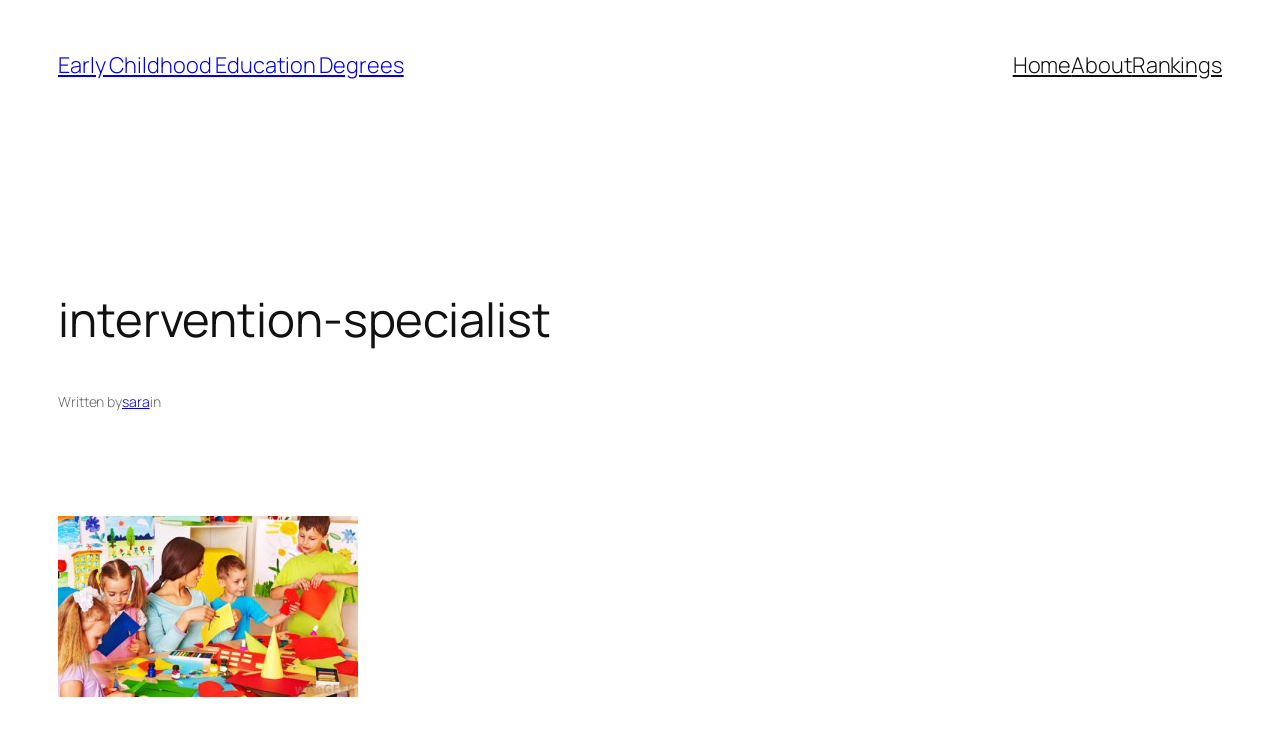

--- FILE ---
content_type: text/css
request_url: https://www.earlychildhoodeducationzone.com/wp-content/plugins/mobius-affiliates-v3.7.1/assets/css/frontend.css?ver=3.7.1
body_size: 589
content:
/* Mobius Affiliates Frontend Styles */

/* Affiliate Widget Containers */
affiliate-qdf,
affiliate-el {
    display: block;
    margin: 20px 0;
    min-height: 200px;
    background: #f9fafb;
    border: 1px solid #e5e7eb;
    border-radius: 8px;
    position: relative;
    overflow: hidden;
}

/* Hide loading text when widget has content */
affiliate-qdf:not(:empty)::before,
affiliate-el:not(:empty)::before {
    display: none !important;
}

/* Loading State - only show when empty */
affiliate-qdf:empty::before,
affiliate-el:empty::before {
    content: "Loading affiliate widget...";
    position: absolute;
    top: 50%;
    left: 50%;
    transform: translate(-50%, -50%);
    color: #6b7280;
    font-size: 14px;
    font-family: -apple-system, BlinkMacSystemFont, 'Segoe UI', Roboto, sans-serif;
    opacity: 0;
    animation: fadeInLoading 2s ease-in-out forwards;
}

@keyframes fadeInLoading {
    0% { opacity: 0; }
    100% { opacity: 1; }
}

/* Hide loading text after 5 seconds regardless */
affiliate-qdf::before,
affiliate-el::before {
    animation: fadeInLoading 2s ease-in-out forwards, fadeOutLoading 1s ease-in-out 5s forwards;
}

@keyframes fadeOutLoading {
    0% { opacity: 1; }
    100% { opacity: 0; display: none; }
}

/* Widget Styling */
affiliate-qdf iframe,
affiliate-el iframe {
    width: 100%;
    border: none;
    border-radius: 8px;
}

/* Responsive Design */
@media (max-width: 768px) {
    affiliate-qdf,
    affiliate-el {
        margin: 16px 0;
        min-height: 150px;
    }
}

/* Widget Wrapper for Better Integration */
.mobius-widget-wrapper {
    margin: 24px 0;
    padding: 0;
}

.mobius-widget-wrapper affiliate-qdf,
.mobius-widget-wrapper affiliate-el {
    margin: 0;
    box-shadow: 0 2px 8px rgba(0, 0, 0, 0.1);
    transition: box-shadow 0.3s ease;
}

.mobius-widget-wrapper affiliate-qdf:hover,
.mobius-widget-wrapper affiliate-el:hover {
    box-shadow: 0 4px 16px rgba(0, 0, 0, 0.15);
}
